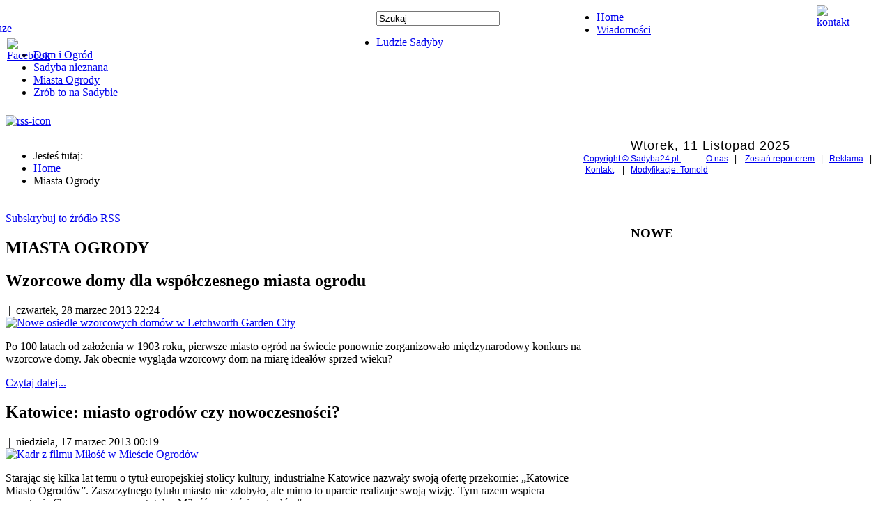

--- FILE ---
content_type: text/html; charset=utf-8
request_url: https://sadyba24.pl/styles?start=6
body_size: 10775
content:
<!DOCTYPE html PUBLIC "-//W3C//DTD XHTML 1.0 Transitional//EN" "http://www.w3.org/TR/xhtml1/DTD/xhtml1-transitional.dtd">
<html prefix="og: http://ogp.me/ns#" xmlns="http://www.w3.org/1999/xhtml" xml:lang="pl-pl" lang="pl-pl xmlns:fb="http://ogp.me/ns/fb#" >
<meta name="viewport" content="width=device-width, initial-scale=1.0">
<head>
<base href="https://sadyba24.pl/styles" />
	<meta http-equiv="content-type" content="text/html; charset=utf-8" />
	<meta name="keywords" content="Sadyba, wiadomości lokalne, Warszawa zabytki, dom Warszawa, dom i ogród, znani Warszawa, nieruchomości w Warszawie, historia Warszawy, lokalne usługi, kupuj lokalnie, plan miejscowy Sadyba, najpopularniejsi Sadyba, Skwer Starszych Panów, Otwarte Ogrody, latarnie gazowe, Przybora, Grochowiak, Warszawa Sadyba, domy warszawa, Miasto Ogród Sadyba" />
	<meta property="og:url" content="https://sadyba24.pl/styles?start=6" />
	<meta property="og:type" content="website" />
	<meta property="og:title" content="Miasta Ogrody - Sadyba24.pl" />
	<meta property="og:image" content="https://sadyba24.pl/media/k2/categories/38.png" />
	<meta name="image" content="https://sadyba24.pl/media/k2/categories/38.png" />
	<meta name="twitter:card" content="summary" />
	<meta name="twitter:site" content="@Sadyba24" />
	<meta name="twitter:title" content="Miasta Ogrody - Sadyba24.pl" />
	<meta name="twitter:image" content="https://sadyba24.pl/media/k2/categories/38.png" />
	<meta name="twitter:image:alt" content="Miasta Ogrody - Sadyba24.pl" />
	<meta name="generator" content="Joomla! - Open Source Content Management" />
	<title>Miasta Ogrody - Sadyba24.pl</title>
	<link href="https://sadyba24.pl/styles?start=6" rel="canonical" />
	<link href="/templatestribune/favicon.ico" rel="shortcut icon" type="image/vnd.microsoft.icon" />
	<link href="https://cdn.jsdelivr.net/npm/simple-line-icons@2.4.1/css/simple-line-icons.css" rel="stylesheet" type="text/css" />
	<link href="/templates/tribune/css/k2.css?v=2.10.3" rel="stylesheet" type="text/css" />
	<link href="/plugins/system/jce/css/content.css?ff2810324e17910a9df6bd7cc2e7d8d6" rel="stylesheet" type="text/css" />
	<link href="https://sadyba24.pl/templates/tribune/XTC/css.php?id=9&amp;file=default" rel="stylesheet" type="text/css" />
	<link href="https://sadyba24.pl/templates/tribune/XTC/css.php?id=9&amp;group=style1" rel="stylesheet" type="text/css" />
	<link href="https://sadyba24.pl/templates/tribune/XTC/css.php?id=9&amp;group=grid" rel="stylesheet" type="text/css" />
	<link href="https://sadyba24.pl/templates/tribune/XTC/css.php?id=9&amp;group=typo" rel="stylesheet" type="text/css" />
	<link href="https://sadyba24.pl/templates/system/css/system.css" rel="stylesheet" type="text/css" />
	<link href="https://sadyba24.pl/templates/system/css/general.css" rel="stylesheet" type="text/css" />
	<link href="https://sadyba24.pl/templates/tribune/XTC/css.php?id=9&amp;file=template" rel="stylesheet" type="text/css" />
	<link href="/modules/mod_socialslider/tmpl/default/style.css" rel="stylesheet" type="text/css" />
	<link href="https://sadyba24.pl/modules/mod_bt_contentslider/tmpl/css/btcontentslider.css" rel="stylesheet" type="text/css" />
	<style type="text/css">

		@media screen and (max-width: 480px){.bt-cs .bt-row{width:100%!important;}}#ty2udate264 {font-size:18px; font-family:Arial,Georgia,Serif;letter-spacing:1px;
margin-left:35px;}
	</style>
	<script type="application/json" class="joomla-script-options new">{"csrf.token":"0f3569424e40eef03051f9d650336823","system.paths":{"root":"","base":""}}</script>
	<script src="/media/jui/js/jquery.min.js?ff2810324e17910a9df6bd7cc2e7d8d6" type="text/javascript"></script>
	<script src="/media/jui/js/jquery-noconflict.js?ff2810324e17910a9df6bd7cc2e7d8d6" type="text/javascript"></script>
	<script src="/media/jui/js/jquery-migrate.min.js?ff2810324e17910a9df6bd7cc2e7d8d6" type="text/javascript"></script>
	<script src="/media/k2/assets/js/k2.frontend.js?v=2.10.3&b=20200429&sitepath=/" type="text/javascript"></script>
	<script src="/media/jui/js/bootstrap.min.js?ff2810324e17910a9df6bd7cc2e7d8d6" type="text/javascript"></script>
	<script src="/media/system/js/mootools-core.js?ff2810324e17910a9df6bd7cc2e7d8d6" type="text/javascript"></script>
	<script src="/media/system/js/core.js?ff2810324e17910a9df6bd7cc2e7d8d6" type="text/javascript"></script>
	<script src="https://sadyba24.pl/templates/tribune/js/xtcMenu.js" type="text/javascript"></script>
	<script src="https://sadyba24.pl/modules/mod_bt_contentslider/tmpl/js/slides.js" type="text/javascript"></script>
	<script src="https://sadyba24.pl/modules/mod_bt_contentslider/tmpl/js/default.js" type="text/javascript"></script>
	<script src="https://sadyba24.pl/modules/mod_bt_contentslider/tmpl/js/jquery.easing.1.3.js" type="text/javascript"></script>
	<script src="https://sadyba24.pl/modules/mod_date2/ty2udate.js" type="text/javascript"></script>
	<script type="text/javascript">
jQuery(function($){ initTooltips(); $("body").on("subform-row-add", initTooltips); function initTooltips (event, container) { container = container || document;$(container).find(".hasTooltip").tooltip({"html": true,"container": "body"});} });window.addEvent('load', function(){ xtcMenu(null, 'menu', 300, 50, 'h', new Fx.Transition(Fx.Transitions.Cubic.easeInOut), 90, true, false); });			Date.prototype.stdTimezoneOffset = function() {
				var jan = new Date(this.getFullYear(), 0, 1);
				var jul = new Date(this.getFullYear(), 6, 1);
				return Math.max(jan.getTimezoneOffset(), jul.getTimezoneOffset());
			};
			Date.prototype.dst = function() {
				return this.getTimezoneOffset() < this.stdTimezoneOffset();
			};

			function ISO8601Local264(date) {
			// handles years from 0000 to 9999 only
				var offset264 = date.getTimezoneOffset();
				var offsetSign264 = "-";
				if (offset264 <= 0) {
					offsetSign264 = "+";
					offset264 = -offset264;
				};
				var offsetHours264 = Math.floor(offset264 / 60);
				var offsetMinutes264 = offset264 - offsetHours264 * 60;
				return ("000" + date.getFullYear()).slice(-4) +
				"-" + ("0" + (date.getMonth() + 1)).slice(-2) +
				"-" + ("0" + date.getDate()).slice(-2) +
				"T" + ("0" + date.getHours()).slice(-2) +
				":" + ("0" + date.getMinutes()).slice(-2) +
				":" + ("0" + date.getSeconds()).slice(-2) +
				"," + ("00" + date.getMilliseconds()).slice(-3) +
				offsetSign264 + ("0" + offsetHours264).slice(-2) +
				":" + ("0" + offsetMinutes264).slice(-2);
			};
		
			var ISO8601264 = "0";
		
			function clock264() {
				var newdate264 = new Date();
		
				if(ISO8601264 == "1") {
		
					var time264 = ISO8601Local264(newdate264);
		
				} else {
		
					var day264="";
					var month264="";
					var myweekday264="";
					var year264="";
					var mydate264 = new Date();
					var dston264  = new Date("March 14, 1999 2:59:59");
					var dstoff264 = new Date("/November 7, 1999 2:59:59");
					dston264.setFullYear(newdate264.getFullYear());
					dstoff264.setFullYear(newdate264.getFullYear());
		
					var dst264 = "0";
					var myzone264 = newdate264.getTimezoneOffset();
		
					var zone264 = parseInt(0);
					
					// zone is negative so convert to positive to do calculations
					if (zone264 <= 0) {
						zoneb264 = -zone264;
					} else {
						zoneb264 = zone264;
					};
					if (mydate264 > dston264 && mydate264 < dstoff264 && dst264 == "1") {
					//date is between dst dates and dst adjust is on.
						zonea264 = zoneb264 - 1;
						var houradjust264 = 0;
					} else {
						zonea264 = zoneb264;
						var houradjust264 = -1;
					};
		
					newtime264=newdate264.getTime();
		
					var newzone264 =  (zonea264*60*60*1000);
		
					// convert zone back to negative if it was negative originally
					if (zone264 <= 0) {
						newzone264 = -newzone264;
					};
					newtimea264 = newtime264+(myzone264*60*1000)+newzone264;
		
					mydate264.setTime(newtimea264);
					myday264 = mydate264.getDay();
					mymonth264 = mydate264.getMonth();
					myweekday264= mydate264.getDate();
					myyear264= mydate264.getYear();
					year264 = myyear264;
		
					if (year264 < 2000) year264 = year264 + 1900;
					myhours264 = mydate264.getHours();

					var mm264 = "am";
					if (myhours264 > 12 + houradjust264)
						mm264 = "pm";
					if (myhours264 > 12 + houradjust264)
						myhours264 -= 12;
					if (myhours264 == 0) myhours264 = 12;

					myminutes264 = mydate264.getMinutes();
		
					if (myminutes264 < 10) {
						mytime264 = "0" + myminutes264;
					} else {
						mytime264 = "" + myminutes264;
					};
		
					myseconds264 = mydate264.getSeconds();
		
					if (myseconds264 < 10) {
						myseconds264 = "0" + myseconds264;
					} else {
						myseconds264 = "" + myseconds264;
					};
		
					arday264 = new Array("Niedziela","Poniedziałek","Wtorek","Środa","Czwartek","Piątek","Sobota");
					armonth264 = new Array("Styczeń","Luty","Marzec","Kwiecień","Maj","Czerwiec","Lipiec","Sierpień","Wrzesień", "Październik","Listopad","Grudzień");
					ardate264 = new Array("0th","1","2","3","4","5","6","7","8","9","10","11","12","13","14","15","16","17","18","19","20","21","22","23","24","25","26","27","28","29","30","31");
					
				var time264 = (""+arday264[myday264]+","+" "+ardate264[myweekday264]+" "+armonth264[mymonth264]+" "+year264+"");
					};
					
					document.getElementById("ty2udate264").innerHTML  = time264;
		
					setTimeout("clock264()", 1000);
		
			};
			listen("load", window, clock264);

	</script>

    <script src="https://code.jquery.com/ui/1.12.1/jquery-ui.js"></script>



<script type="text/javascript">
  var _gaq = _gaq || [];
  _gaq.push(['_setAccount', 'UA-39465627-1']);
  _gaq.push(['_trackPageview']);

  (function() {
    var ga = document.createElement('script'); ga.type = 'text/javascript'; ga.async = true;
    ga.src = ('https:' == document.location.protocol ? 'https://ssl' : 'http://www') + '.google-analytics.com/ga.js';
    var s = document.getElementsByTagName('script')[0]; s.parentNode.insertBefore(ga, s);
  })();
</script>

</head>
<link rel="stylesheet" href="https://cdnjs.cloudflare.com/ajax/libs/SlickNav/1.0.10/slicknav.min.css" />

<body>
	<div id="fb-root"></div>
	<script async defer crossorigin="anonymous" src="https://connect.facebook.net/pl_PL/sdk.js#xfbml=1&version=v10.0&appId=495078018340539&autoLogAppEvents=1" nonce="WUwKsxiZ"></script>
<div id="headerwrap"><div id="top3_4wrap"><div id="top3_4" class="clearfix xtc-wrapper"><div id="top3" class="firstcolumn" style="float:left; width:316px; margin-right:68px;"><div class="singlearea"><div class="module title-off  important-links">
    <div class="modulecontent">  </div>
</div>
</div></div><div id="logo" class="centercolumn" style="float:left; width:464px; margin-right:68px;"><div class="singlearea">

<div class="custom"  >
	<p><a href="/"><img style="margin-left: -90px;" src="/images/logoS24duze.png" alt="logoS24duze" width="600" height="293" /></a></p></div>
</div></div><div id="top4" class="lastcolumn" style="float:left; width:316px;"><div class="singlearea"><div class="module title-off ">
    <div class="modulecontent"> 
<div id="k2ModuleBox251" class="k2SearchBlock">
    <form action="/styles/itemlist/search" method="get" autocomplete="off" class="k2SearchBlockForm">
        <input type="text" value="Szukaj" name="searchword" class="inputbox" onblur="if(this.value=='') this.value='Szukaj';" onfocus="if(this.value=='Szukaj') this.value='';" />

        
        
        
        
            </form>

    </div>
 </div>
</div>
</div></div></div></div></div>	
	<div id="menuwrap">
		<div id="menuwrap1" class="clearfix xtc-wrapper">
		<div id="menu" class="clearfix">
<ul class="menu dualfish" id="mar">
<li class="item-21"><a href="/" ><span>Home</span></a></li><li class="item-431"><a href="/wiadomosci" ><span>Wiadomości</span></a></li><li class="item-82"><a href="/template-features" ><span>Ludzie Sadyby</span></a></li><li class="item-68"><a href="/extensions3" ><span>Dom i Ogród</span></a></li><li class="item-64"><a href="/jcontentxmipsum-potenti-leo-malesuada-amet-sociis-nascetur-variusxm" ><span>Sadyba nieznana</span></a></li><li class="item-26 current active"><a href="/styles" ><span>Miasta Ogrody</span></a></li><li class="item-22"><a href="/layout" ><span>Zrób to na Sadybie</span></a></li></ul>
</div>
		<div id="menuright2">

<div class="custom"  >
	<div class="mrss"><a href="/component/k2/itemlist/?format=feed" target="_blank"><img style="padding: 0px; margin-top: 7px; margin-right: 6px;" src="/images/rss-icon.png" alt="rss-icon" width="48" height="48" /></a></div></div>
</div>
		<div id="menuright1">

<div class="custom"  >
	<div><a href="/kontakt?view=alfcontact"><img style="position: absolute; right: 60px; top: 7px;" src="/images/kontakt.png" alt="kontakt" width="48" height="47" /></a></div></div>
</div>
		</div>
		<div id="menu2" class="clearfix xtc-wrapper"></div>
	</div>
<div id="tribunetimes">

<div id="region2wrap"><div id="region2" class="clearfix xtc-wrapper r2spacer"><div id="leftwrap" style="float:left;width:829px;"><div id="newsflash" style="padding-bottom:20px;"><div class="module title-off ">
    <div class="modulecontent"> <div aria-label="Breadcrumbs" role="navigation">
	<ul itemscope itemtype="https://schema.org/BreadcrumbList" class="breadcrumb">
					<li>
				Jesteś tutaj: &#160;
			</li>
		
						<li itemprop="itemListElement" itemscope itemtype="https://schema.org/ListItem">
											<a itemprop="item" href="/" class="pathway"><span itemprop="name">Home</span></a>
					
											<span class="divider">
							<img src="/templates/tribune/images/system/arrow.png" alt="" />						</span>
										<meta itemprop="position" content="1">
				</li>
							<li itemprop="itemListElement" itemscope itemtype="https://schema.org/ListItem" class="active">
					<span itemprop="name">
						Miasta Ogrody					</span>
					<meta itemprop="position" content="2">
				</li>
				</ul>
</div>
 </div>
</div>
</div></div><div id="right2" style="float:left;width:335px;margin-left:34px;padding-left:34px;"><div class="module title-off nopad borderwrap d-sm-none">
    <div class="modulecontent"> <span id="ty2udate264"><div style="margin:0px auto;width:auto;text-align:left;">Wtorek, 11 Listopad 2025</div></span> </div>
</div>
</div></div></div><div id="region4wrap"><div id="region4" class="clearfix xtc-wrapper r4spacer"><div class="center" style="float:left;width:829px;"><div id="component" class="r4spacer_bottom">
<!-- Start K2 Category Layout -->
<div id="k2Container" class="itemListView">

	
		<!-- RSS feed icon -->
	<div class="k2FeedIcon">
		<a href="/styles?format=feed" title="Subskrybuj to źródło RSS">
			<span>Subskrybuj to źródło RSS</span>
		</a>
		<div class="clr"></div>
	</div>
	
		<!-- Blocks for current category and subcategories -->
	<div class="itemListCategoriesBlock">

				<!-- Category block -->
		<div class="itemListCategory">

			
			
						<!-- Category title -->
			<h2>MIASTA OGRODY</h2>
			
			
			<!-- K2 Plugins: K2CategoryDisplay -->
			
			<div class="clr"></div>
		</div>
		
		
	</div>
	


		<!-- Item list -->
	<div class="itemList">

				<!-- Leading items -->
		<div id="itemListLeading">
			
						
			<div class="itemContainersingel  itemContainerLast" style="width:100.0%;">
				
<!-- Start K2 Item Layout -->
<div class="catItemView groupLeading">

	<!-- Plugins: BeforeDisplay -->
	
	<!-- K2 Plugins: K2BeforeDisplay -->
	
	<div class="itemHeader">


	  	  <!-- Item title -->
	  <h2 class="itemTitle">
			
	  		  	Wzorcowe domy dla współczesnego miasta ogrodu	  	
	  		  </h2>
	  
				<div class="itemToolbar">
							<!-- Date created -->
		<span class="catItemDateCreated">&nbsp;<span class="spacepipes">|</span>&nbsp;
			czwartek, 28 marzec 2013 22:24		</span>
				

				<div style="clear:both;"></div>
	</div>
			
		
		
  </div>

  <!-- Plugins: AfterDisplayTitle -->
  
  <!-- K2 Plugins: K2AfterDisplayTitle -->
  
	
  <div class="catItemBody">

	  <!-- Plugins: BeforeDisplayContent -->
	  
	  <!-- K2 Plugins: K2BeforeDisplayContent -->
	  
	  	  <!-- Item Image -->
	  <div class="catItemImageBlock">
		  <span class="catItemImage">
		    <a href="/styles/item/231-wzorcowe-domy-dla-wspolczesnego-miasta-ogrodu" title="Nowe osiedle wzorcowych dom&oacute;w w Letchworth Garden City">
		    	<img src="/media/k2/items/cache/78d607068cd064420401737e12f83bae_XL.jpg" alt="Nowe osiedle wzorcowych dom&oacute;w w Letchworth Garden City" style="width:800px; height:auto;" />
		    </a>
		  </span>
		  <div class="clr"></div>
	  </div>
	  
	  	  <!-- Item introtext -->
	  <div class="catItemIntroText">
	  	<p><span style="font-size: 12pt;">Po 100 latach od założenia w 1903 roku, pierwsze miasto ogród na świecie ponownie zorganizowało międzynarodowy konkurs na wzorcowe domy. Jak obecnie wygląda wzorcowy dom na miarę ideałów sprzed wieku?</span></p>
	  </div>
	  
		<div class="clr"></div>

	  
	  <!-- Plugins: AfterDisplayContent -->
	  
	  <!-- K2 Plugins: K2AfterDisplayContent -->
	  
	  <div class="clr"></div>
  </div>

  
	<div class="clr"></div>

  
  
  <div class="clr"></div>

	
		<!-- Item "read more..." link -->
	<div class="catItemReadMore">
		<a class="k2ReadMore" href="/styles/item/231-wzorcowe-domy-dla-wspolczesnego-miasta-ogrodu">
			Czytaj dalej...		</a>
	</div>
	
	<div class="clr"></div>


	

  <!-- Plugins: AfterDisplay -->
  
  <!-- K2 Plugins: K2AfterDisplay -->
  
	<div class="clr"></div>
</div>
<!-- End K2 Item Layout -->
			</div>
						<div class="clr"></div>
						
						
			<div class="itemContainersingel  itemContainerLast" style="width:100.0%;">
				
<!-- Start K2 Item Layout -->
<div class="catItemView groupLeading">

	<!-- Plugins: BeforeDisplay -->
	
	<!-- K2 Plugins: K2BeforeDisplay -->
	
	<div class="itemHeader">


	  	  <!-- Item title -->
	  <h2 class="itemTitle">
			
	  		  	Katowice: miasto ogrodów czy nowoczesności?	  	
	  		  </h2>
	  
				<div class="itemToolbar">
							<!-- Date created -->
		<span class="catItemDateCreated">&nbsp;<span class="spacepipes">|</span>&nbsp;
			niedziela, 17 marzec 2013 00:19		</span>
				

				<div style="clear:both;"></div>
	</div>
			
		
		
  </div>

  <!-- Plugins: AfterDisplayTitle -->
  
  <!-- K2 Plugins: K2AfterDisplayTitle -->
  
	
  <div class="catItemBody">

	  <!-- Plugins: BeforeDisplayContent -->
	  
	  <!-- K2 Plugins: K2BeforeDisplayContent -->
	  
	  	  <!-- Item Image -->
	  <div class="catItemImageBlock">
		  <span class="catItemImage">
		    <a href="/styles/item/194-katowice-miasto-ogrodow-czy-nowoczesnosci" title="Kadr z filmu Miłość w Mieście Ogrod&oacute;w">
		    	<img src="/media/k2/items/cache/086218b2ac4369b7cefd2acbee0be8b1_XL.jpg" alt="Kadr z filmu Miłość w Mieście Ogrod&oacute;w" style="width:800px; height:auto;" />
		    </a>
		  </span>
		  <div class="clr"></div>
	  </div>
	  
	  	  <!-- Item introtext -->
	  <div class="catItemIntroText">
	  	<p><span style="font-size: 12pt;">Starając się kilka lat temu o tytuł europejskiej stolicy kultury, industrialne Katowice nazwały swoją ofertę przekornie: „Katowice Miasto Ogrodów”. Zaszczytnego tytułu miasto nie zdobyło, ale mimo to uparcie realizuje swoją wizję. Tym razem wspiera powstanie filmu o wymownym tytule „Miłość w mieście ogrodów”.</span></p>
	  </div>
	  
		<div class="clr"></div>

	  
	  <!-- Plugins: AfterDisplayContent -->
	  
	  <!-- K2 Plugins: K2AfterDisplayContent -->
	  
	  <div class="clr"></div>
  </div>

  
	<div class="clr"></div>

  
  
  <div class="clr"></div>

	
		<!-- Item "read more..." link -->
	<div class="catItemReadMore">
		<a class="k2ReadMore" href="/styles/item/194-katowice-miasto-ogrodow-czy-nowoczesnosci">
			Czytaj dalej...		</a>
	</div>
	
	<div class="clr"></div>


	

  <!-- Plugins: AfterDisplay -->
  
  <!-- K2 Plugins: K2AfterDisplay -->
  
	<div class="clr"></div>
</div>
<!-- End K2 Item Layout -->
			</div>
						<div class="clr"></div>
									<div class="clr"></div>
		</div>
		
		
		
		
	</div>

	<!-- Pagination -->
		<div class="k2Pagination">
		<ul>
	<li class="pagination-start"><a title="start" href="/styles?start=0" class="hasTooltip pagenav">start</a></li>
	<li class="pagination-prev"><a title="Poprzedni artykuł" href="/styles?start=4" class="hasTooltip pagenav">Poprzedni artykuł</a></li>
			<li><a href="/styles?start=0" class="pagenav">1</a></li>			<li><a href="/styles?start=2" class="pagenav">2</a></li>			<li><a href="/styles?start=4" class="pagenav">3</a></li>			<li><span class="pagenav">4</span></li>			<li><a href="/styles?start=8" class="pagenav">5</a></li>		<li class="pagination-next"><a title="Następny artykuł" href="/styles?start=8" class="hasTooltip pagenav">Następny artykuł</a></li>
	<li class="pagination-end"><a title="koniec" href="/styles?start=8" class="hasTooltip pagenav">koniec</a></li>
</ul>
		<div class="clr"></div><br /><br />
		Strona 4 z 5	</div>
	
	</div>
<!-- End K2 Category Layout -->

<!-- JoomlaWorks "K2" (v2.10.3) | Learn more about K2 at https://getk2.org -->

</div></div><div id="right" style="float:left;width:336px;margin-left:68px;"><div class="module title-on ">
      <h3 class="moduletitle">
    <span class="first_word">NOWE</span>    </h3>
  <div class="modulecontent"> <div id="btcontentslider343" style="display:none;width:auto" class="bt-cs">
		<a class="prev" href="#">Prev</a><a class="next" href="#">Next</a> 
			<div class="slides_container" style="width:auto;">

			<div class="slide" style="width:auto">
					<div class="bt-row bt-row-first"  style="width:100%" >
				<div class="bt-inner">
								
										<a class="bt-title" target="_parent"
						title="Zagłosuj na dobre zmiany na Sadybie"
						href="/styles/item/2282-zaglosuj-na-dobre-zmiany-na-sadybie"> Zagłosuj na dobre zmiany na Sadybie </a><br />
															<div class="bt-center">
					<a target="_parent"
						class="bt-image-link"
						title="Zagłosuj na dobre zmiany na Sadybie" href="/styles/item/2282-zaglosuj-na-dobre-zmiany-na-sadybie">
						<img class="hovereffect" src="https://sadyba24.pl/modules/mod_bt_contentslider/images/335x252-b90c3557a61a887cb566204d08aac170_XL.jpg" alt="Zagłosuj na dobre zmiany na Sadybie"  style="width:335px;" title="Zagłosuj na dobre zmiany na Sadybie" />
					</a>
					</div>
										
										<div class="bt-introtext">
					W piątek, 6 września ruszyło głosowanie na projekty budżetu obywatelskiego w Warszawie. Z Sadyby poc...					</div>
					
					
				</div>
				<!--end bt-inner -->
			</div>
			<!--end bt-row -->
									<div style="clear: both;"></div>

		</div>
		<!--end bt-main-item page	-->
				<div class="slide" style="width:auto">
					<div class="bt-row bt-row-first"  style="width:100%" >
				<div class="bt-inner">
								
										<a class="bt-title" target="_parent"
						title="Obniżyli miejską bonifikatę za przekształcenie wieczystego użytkowania we własność"
						href="/styles/item/2110-obnizyli-miejska-bonifikate-za-przeksztalcenie-wieczystego-uzytkowania-we-wlasnosc"> Obniżyli miejską bonifikatę za przekszta... </a><br />
															<div class="bt-center">
					<a target="_parent"
						class="bt-image-link"
						title="Obniżyli miejską bonifikatę za przekształcenie wieczystego użytkowania we własność" href="/styles/item/2110-obnizyli-miejska-bonifikate-za-przeksztalcenie-wieczystego-uzytkowania-we-wlasnosc">
						<img class="hovereffect" src="https://sadyba24.pl/modules/mod_bt_contentslider/images/335x252-7416783d5e67a11b55af760d3b9ea183_XL.jpg" alt="Obniżyli miejską bonifikatę za przekształcenie wieczystego użytkowania we własność"  style="width:335px;" title="Obniżyli miejską bonifikatę za przekształcenie wieczystego użytkowania we własność" />
					</a>
					</div>
										
										<div class="bt-introtext">
					Stołeczni radni przegłosowali dziś znaczne obniżenie bonifikaty za przekształcenie wieczystego użytk...					</div>
					
					
				</div>
				<!--end bt-inner -->
			</div>
			<!--end bt-row -->
									<div style="clear: both;"></div>

		</div>
		<!--end bt-main-item page	-->
				<div class="slide" style="width:auto">
					<div class="bt-row bt-row-first"  style="width:100%" >
				<div class="bt-inner">
								
										<a class="bt-title" target="_parent"
						title="Sadyba wywalczyła czujnik smogu"
						href="/styles/item/2100-sadyba-wywalczyla-czujnik-smogu"> Sadyba wywalczyła czujnik smogu </a><br />
															<div class="bt-center">
					<a target="_parent"
						class="bt-image-link"
						title="Sadyba wywalczyła czujnik smogu" href="/styles/item/2100-sadyba-wywalczyla-czujnik-smogu">
						<img class="hovereffect" src="https://sadyba24.pl/modules/mod_bt_contentslider/images/335x252-7abb6eaaf5fbbb5e7defc1cc4331b6b4_XL.jpg" alt="Sadyba wywalczyła czujnik smogu"  style="width:335px;" title="Sadyba wywalczyła czujnik smogu" />
					</a>
					</div>
										
										<div class="bt-introtext">
					W konkursie fundacji Aviva mieszkańcy Sadyby zdobyli bezpłatny miernik jakości powietrza. Zacznie fu...					</div>
					
					
				</div>
				<!--end bt-inner -->
			</div>
			<!--end bt-row -->
									<div style="clear: both;"></div>

		</div>
		<!--end bt-main-item page	-->
				<div class="slide" style="width:auto">
					<div class="bt-row bt-row-first"  style="width:100%" >
				<div class="bt-inner">
								
										<a class="bt-title" target="_parent"
						title="Koszmarna noc na wschodniej Sadybie. Koszmar trwa też w niedzielę"
						href="/styles/item/2098-koszmarna-noc-na-wschodniej-sadybie-koszmar-trwa-tez-w-niedziele"> Koszmarna noc na wschodniej Sadybie. Kos... </a><br />
															<div class="bt-center">
					<a target="_parent"
						class="bt-image-link"
						title="Koszmarna noc na wschodniej Sadybie. Koszmar trwa też w niedzielę" href="/styles/item/2098-koszmarna-noc-na-wschodniej-sadybie-koszmar-trwa-tez-w-niedziele">
						<img class="hovereffect" src="https://sadyba24.pl/modules/mod_bt_contentslider/images/335x252-4bdefd0ccc884b69ab8e23af52af4cb4_XL.jpg" alt="Koszmarna noc na wschodniej Sadybie. Koszmar trwa też w niedzielę"  style="width:335px;" title="Koszmarna noc na wschodniej Sadybie. Koszmar trwa też w niedzielę" />
					</a>
					</div>
										
										<div class="bt-introtext">
					W nocy z soboty na niedzielę Sadyba oddychała sadzą z kominów i kominków.<br />
					</div>
					
					
				</div>
				<!--end bt-inner -->
			</div>
			<!--end bt-row -->
									<div style="clear: both;"></div>

		</div>
		<!--end bt-main-item page	-->
				<div class="slide" style="width:auto">
					<div class="bt-row bt-row-first"  style="width:100%" >
				<div class="bt-inner">
								
										<a class="bt-title" target="_parent"
						title="Nowy zarząd dzielnicy powołany. Sadyba ma w nim swoje miejsce"
						href="/styles/item/2092-nowy-zarzad-dzielnicy-powolany-sadyba-ma-w-nim-swoje-miejsce"> Nowy zarząd dzielnicy powołany. Sadyba m... </a><br />
															<div class="bt-center">
					<a target="_parent"
						class="bt-image-link"
						title="Nowy zarząd dzielnicy powołany. Sadyba ma w nim swoje miejsce" href="/styles/item/2092-nowy-zarzad-dzielnicy-powolany-sadyba-ma-w-nim-swoje-miejsce">
						<img class="hovereffect" src="https://sadyba24.pl/modules/mod_bt_contentslider/images/335x252-0506f7e99ccc886a2e2f977708283230_XL.jpg" alt="Nowy zarząd dzielnicy powołany. Sadyba ma w nim swoje miejsce"  style="width:335px;" title="Nowy zarząd dzielnicy powołany. Sadyba ma w nim swoje miejsce" />
					</a>
					</div>
										
										<div class="bt-introtext">
					Rada dzielnicy Mokotów powołała wczoraj nowego burmistrza i jego zastępców. Zgodnie z naszymi przewi...					</div>
					
					
				</div>
				<!--end bt-inner -->
			</div>
			<!--end bt-row -->
									<div style="clear: both;"></div>

		</div>
		<!--end bt-main-item page	-->
				<div class="slide" style="width:auto">
					<div class="bt-row bt-row-first"  style="width:100%" >
				<div class="bt-inner">
								
										<a class="bt-title" target="_parent"
						title="Wejdą z muzyką do kościołów i parków Sadyby"
						href="/styles/item/1614-wejda-z-muzyka-do-kosciolow-i-parkow-sadyby"> Wejdą z muzyką do kościołów i parków Sad... </a><br />
															<div class="bt-center">
					<a target="_parent"
						class="bt-image-link"
						title="Wejdą z muzyką do kościołów i parków Sadyby" href="/styles/item/1614-wejda-z-muzyka-do-kosciolow-i-parkow-sadyby">
						<img class="hovereffect" src="https://sadyba24.pl/modules/mod_bt_contentslider/images/335x252-b414e2ba4719c9b4ceec2e3c09e2491b_XL.jpg" alt="Wejdą z muzyką do kościołów i parków Sadyby"  style="width:335px;" title="Wejdą z muzyką do kościołów i parków Sadyby" />
					</a>
					</div>
										
										<div class="bt-introtext">
					Rusza cykl kameralnych koncertów w historycznych miejscach Sadyby. Pierwszy koncert już w niedzielę ...					</div>
					
					
				</div>
				<!--end bt-inner -->
			</div>
			<!--end bt-row -->
									<div style="clear: both;"></div>

		</div>
		<!--end bt-main-item page	-->
				<div class="slide" style="width:auto">
					<div class="bt-row bt-row-first"  style="width:100%" >
				<div class="bt-inner">
								
										<a class="bt-title" target="_parent"
						title="Kolejka na Boże Narodzenie"
						href="/styles/item/1443-kolejka-na-boze-narodzenie"> Kolejka na Boże Narodzenie </a><br />
															<div class="bt-center">
					<a target="_parent"
						class="bt-image-link"
						title="Kolejka na Boże Narodzenie" href="/styles/item/1443-kolejka-na-boze-narodzenie">
						<img class="hovereffect" src="https://sadyba24.pl/modules/mod_bt_contentslider/images/335x252-ac347702ca3ad0f96bcae571a150c1fc_XL.jpg" alt="Kolejka na Boże Narodzenie"  style="width:335px;" title="Kolejka na Boże Narodzenie" />
					</a>
					</div>
										
										<div class="bt-introtext">
					Kolejka wilanowska - symbol rozwoju Czerniakowa i Miasta Ogrodu Sadyba – doczeka się wkrótce upamięt...					</div>
					
					
				</div>
				<!--end bt-inner -->
			</div>
			<!--end bt-row -->
									<div style="clear: both;"></div>

		</div>
		<!--end bt-main-item page	-->
				<div class="slide" style="width:auto">
					<div class="bt-row bt-row-first"  style="width:100%" >
				<div class="bt-inner">
								
										<a class="bt-title" target="_parent"
						title="TYLKO U NAS: Raport SGGW - Wysychanie Jeziorka Czerniakowskiego radykalnie przyspieszyło"
						href="/styles/item/1400-tylko-u-nas-raport-sggw-wysychanie-jeziorka-czerniakowskiego-radykalnie-przyspieszylo"> TYLKO U NAS: Raport SGGW - Wysychanie Je... </a><br />
															<div class="bt-center">
					<a target="_parent"
						class="bt-image-link"
						title="TYLKO U NAS: Raport SGGW - Wysychanie Jeziorka Czerniakowskiego radykalnie przyspieszyło" href="/styles/item/1400-tylko-u-nas-raport-sggw-wysychanie-jeziorka-czerniakowskiego-radykalnie-przyspieszylo">
						<img class="hovereffect" src="https://sadyba24.pl/modules/mod_bt_contentslider/images/335x252-5ad173385dca8b34a79599de41eef68b_XL.jpg" alt="TYLKO U NAS: Raport SGGW - Wysychanie Jeziorka Czerniakowskiego radykalnie przyspieszyło"  style="width:335px;" title="TYLKO U NAS: Raport SGGW - Wysychanie Jeziorka Czerniakowskiego radykalnie przyspieszyło" />
					</a>
					</div>
										
										<div class="bt-introtext">
					Nowy raport SGGW podaje katastrofalne dane. Ale też wskazówki, co zrobić, by je poprawić.<br />
					</div>
					
					
				</div>
				<!--end bt-inner -->
			</div>
			<!--end bt-row -->
									<div style="clear: both;"></div>

		</div>
		<!--end bt-main-item page	-->
				<div class="slide" style="width:auto">
					<div class="bt-row bt-row-first"  style="width:100%" >
				<div class="bt-inner">
								
										<a class="bt-title" target="_parent"
						title="Odkryli wielobarwny świat i życie w głębinach Jeziorka Czerniakowskiego"
						href="/styles/item/1349-odkryli-wielobarwny-swiat-i-zycie-w-glebinach-jeziorka-czerniakowskiego"> Odkryli wielobarwny świat i życie w głęb... </a><br />
															<div class="bt-center">
					<a target="_parent"
						class="bt-image-link"
						title="Odkryli wielobarwny świat i życie w głębinach Jeziorka Czerniakowskiego" href="/styles/item/1349-odkryli-wielobarwny-swiat-i-zycie-w-glebinach-jeziorka-czerniakowskiego">
						<img class="hovereffect" src="https://sadyba24.pl/modules/mod_bt_contentslider/images/335x252-a21d6ff0caa0450b09a57ee717e3d2c3_XL.jpg" alt="Odkryli wielobarwny świat i życie w głębinach Jeziorka Czerniakowskiego"  style="width:335px;" title="Odkryli wielobarwny świat i życie w głębinach Jeziorka Czerniakowskiego" />
					</a>
					</div>
										
										<div class="bt-introtext">
					Nurkowie z harcerskiego klubu zrobili wyjątkowe podwodne zdjęcia i dowiedli, że pod powierzchnią Jez...					</div>
					
					
				</div>
				<!--end bt-inner -->
			</div>
			<!--end bt-row -->
									<div style="clear: both;"></div>

		</div>
		<!--end bt-main-item page	-->
				<div class="slide" style="width:auto">
					<div class="bt-row bt-row-first"  style="width:100%" >
				<div class="bt-inner">
								
										<a class="bt-title" target="_parent"
						title="Mówili o nich „patologia”. Dziś do tej szkoły idą również dzieci zamożnych rodziców"
						href="/styles/item/1321-mowili-o-nich-patologia-dzis-do-tej-szkoly-ida-rowniez-dzieci-zamoznych-rodzicow"> Mówili o nich „patologia”. Dziś do tej s... </a><br />
															<div class="bt-center">
					<a target="_parent"
						class="bt-image-link"
						title="Mówili o nich „patologia”. Dziś do tej szkoły idą również dzieci zamożnych rodziców" href="/styles/item/1321-mowili-o-nich-patologia-dzis-do-tej-szkoly-ida-rowniez-dzieci-zamoznych-rodzicow">
						<img class="hovereffect" src="https://sadyba24.pl/modules/mod_bt_contentslider/images/335x252-54f5be3ea3d707845e48b51427471fd9_XL.jpg" alt="Mówili o nich „patologia”. Dziś do tej szkoły idą również dzieci zamożnych rodziców"  style="width:335px;" title="Mówili o nich „patologia”. Dziś do tej szkoły idą również dzieci zamożnych rodziców" />
					</a>
					</div>
										
										<div class="bt-introtext">
					Rejonowe gimnazjum Sadyby. Wyniki egzaminów nadal pozostawiają wiele do życzenia, a mimo to coraz wi...					</div>
					
					
				</div>
				<!--end bt-inner -->
			</div>
			<!--end bt-row -->
									<div style="clear: both;"></div>

		</div>
		<!--end bt-main-item page	-->
				<div class="slide" style="width:auto">
					<div class="bt-row bt-row-first"  style="width:100%" >
				<div class="bt-inner">
								
										<a class="bt-title" target="_parent"
						title="Zobacz co ważnego działo się na Sadybie tego lata"
						href="/styles/item/1320-zobacz-co-waznego-dzialo-sie-na-sadybie-tego-lata"> Zobacz co ważnego działo się na Sadybie ... </a><br />
															<div class="bt-center">
					<a target="_parent"
						class="bt-image-link"
						title="Zobacz co ważnego działo się na Sadybie tego lata" href="/styles/item/1320-zobacz-co-waznego-dzialo-sie-na-sadybie-tego-lata">
						<img class="hovereffect" src="https://sadyba24.pl/modules/mod_bt_contentslider/images/335x252-bd5b551e7d6b7885a6be84801d23aa11_XL.jpg" alt="Zobacz co ważnego działo się na Sadybie tego lata"  style="width:335px;" title="Zobacz co ważnego działo się na Sadybie tego lata" />
					</a>
					</div>
										
										<div class="bt-introtext">
					Jeśli nie chcecie niczego ważnego przeoczyć, co działo się na Sadybie podczas mijających wakacji, za...					</div>
					
					
				</div>
				<!--end bt-inner -->
			</div>
			<!--end bt-row -->
									<div style="clear: both;"></div>

		</div>
		<!--end bt-main-item page	-->
				<div class="slide" style="width:auto">
					<div class="bt-row bt-row-first"  style="width:100%" >
				<div class="bt-inner">
								
										<a class="bt-title" target="_parent"
						title="Można się bezpiecznie kąpać w Jeziorku Czerniakowskim"
						href="/styles/item/1233-mozna-sie-bezpiecznie-kapac-w-jeziorku-czerniakowskim"> Można się bezpiecznie kąpać w Jeziorku C... </a><br />
															<div class="bt-center">
					<a target="_parent"
						class="bt-image-link"
						title="Można się bezpiecznie kąpać w Jeziorku Czerniakowskim" href="/styles/item/1233-mozna-sie-bezpiecznie-kapac-w-jeziorku-czerniakowskim">
						<img class="hovereffect" src="https://sadyba24.pl/modules/mod_bt_contentslider/images/335x252-540b4c71320024543f33aec82da1495c_XL.jpg" alt="Można się bezpiecznie kąpać w Jeziorku Czerniakowskim"  style="width:335px;" title="Można się bezpiecznie kąpać w Jeziorku Czerniakowskim" />
					</a>
					</div>
										
										<div class="bt-introtext">
					Państwowy Powiatowy Inspektorat Sanitarny w Warszawie ogłosił przed chwilą, że woda w Jeziorku Czern...					</div>
					
					
				</div>
				<!--end bt-inner -->
			</div>
			<!--end bt-row -->
									<div style="clear: both;"></div>

		</div>
		<!--end bt-main-item page	-->
				<div class="slide" style="width:auto">
					<div class="bt-row bt-row-first"  style="width:100%" >
				<div class="bt-inner">
								
										<a class="bt-title" target="_parent"
						title="Szkoła z Sadyby znów najlepszą publiczną podstawówką na Mokotowie!"
						href="/styles/item/1224-szkola-z-sadyby-znow-najlepsza-publiczna-podstawowka-na-mokotowie"> Szkoła z Sadyby znów najlepszą publiczną... </a><br />
															<div class="bt-center">
					<a target="_parent"
						class="bt-image-link"
						title="Szkoła z Sadyby znów najlepszą publiczną podstawówką na Mokotowie!" href="/styles/item/1224-szkola-z-sadyby-znow-najlepsza-publiczna-podstawowka-na-mokotowie">
						<img class="hovereffect" src="https://sadyba24.pl/modules/mod_bt_contentslider/images/335x252-e9e897649b8945e5b66f572a62765473_XL.jpg" alt="Szkoła z Sadyby znów najlepszą publiczną podstawówką na Mokotowie!"  style="width:335px;" title="Szkoła z Sadyby znów najlepszą publiczną podstawówką na Mokotowie!" />
					</a>
					</div>
										
										<div class="bt-introtext">
					Od lat jest rażąco niedoinwestowana, jej tynki odpadają, a ogrodzenie grozi zawaleniem. Mimo to szko...					</div>
					
					
				</div>
				<!--end bt-inner -->
			</div>
			<!--end bt-row -->
									<div style="clear: both;"></div>

		</div>
		<!--end bt-main-item page	-->
				<div class="slide" style="width:auto">
					<div class="bt-row bt-row-first"  style="width:100%" >
				<div class="bt-inner">
								
										<a class="bt-title" target="_parent"
						title="Noce i Dnie w niedzielnym kinie plenerowym na Sadybie "
						href="/styles/item/1197-noce-i-dnie-w-niedzielnym-kinie-plenerowym-na-sadybie"> Noce i Dnie w niedzielnym kinie plenerow... </a><br />
															<div class="bt-center">
					<a target="_parent"
						class="bt-image-link"
						title="Noce i Dnie w niedzielnym kinie plenerowym na Sadybie " href="/styles/item/1197-noce-i-dnie-w-niedzielnym-kinie-plenerowym-na-sadybie">
						<img class="hovereffect" src="https://sadyba24.pl/modules/mod_bt_contentslider/images/335x252-9f1687b36272682d88ef7d3481444c51_XL.jpg" alt="Noce i Dnie w niedzielnym kinie plenerowym na Sadybie "  style="width:335px;" title="Noce i Dnie w niedzielnym kinie plenerowym na Sadybie " />
					</a>
					</div>
										
										<div class="bt-introtext">
					W najbliższą niedzielę czeka nas druga odsłona kina plenerowego na Sadybie. W parkowym otoczeniu Skw...					</div>
					
					
				</div>
				<!--end bt-inner -->
			</div>
			<!--end bt-row -->
									<div style="clear: both;"></div>

		</div>
		<!--end bt-main-item page	-->
				<div class="slide" style="width:auto">
					<div class="bt-row bt-row-first"  style="width:100%" >
				<div class="bt-inner">
								
										<a class="bt-title" target="_parent"
						title="Skwer Ormiański ożyje na trzy wieczory. Premiera kina plenerowego już w piątek"
						href="/styles/item/1184-skwer-ormianski-ozyje-na-trzy-wieczory-premiera-kina-plenerowego-juz-w-piatek"> Skwer Ormiański ożyje na trzy wieczory. ... </a><br />
															<div class="bt-center">
					<a target="_parent"
						class="bt-image-link"
						title="Skwer Ormiański ożyje na trzy wieczory. Premiera kina plenerowego już w piątek" href="/styles/item/1184-skwer-ormianski-ozyje-na-trzy-wieczory-premiera-kina-plenerowego-juz-w-piatek">
						<img class="hovereffect" src="https://sadyba24.pl/modules/mod_bt_contentslider/images/335x252-7779d18a61414ff94a179235d0ab0ca4_XL.jpg" alt="Skwer Ormiański ożyje na trzy wieczory. Premiera kina plenerowego już w piątek"  style="width:335px;" title="Skwer Ormiański ożyje na trzy wieczory. Premiera kina plenerowego już w piątek" />
					</a>
					</div>
										
										<div class="bt-introtext">
					Stara Sadyba wyrosła na filmową potęgę. Z tym miejscem związani są wielcy twórcy polskiego kina. Kil...					</div>
					
					
				</div>
				<!--end bt-inner -->
			</div>
			<!--end bt-row -->
									<div style="clear: both;"></div>

		</div>
		<!--end bt-main-item page	-->
				<div class="slide" style="width:auto">
					<div class="bt-row bt-row-first"  style="width:100%" >
				<div class="bt-inner">
								
										<a class="bt-title" target="_parent"
						title="Chcą powołać prywatny dom kultury na Sadybie. Mają już miejsce"
						href="/styles/item/1156-chca-powolac-prywatny-dom-kultury-na-sadybie-maja-juz-miejsce"> Chcą powołać prywatny dom kultury na Sad... </a><br />
															<div class="bt-center">
					<a target="_parent"
						class="bt-image-link"
						title="Chcą powołać prywatny dom kultury na Sadybie. Mają już miejsce" href="/styles/item/1156-chca-powolac-prywatny-dom-kultury-na-sadybie-maja-juz-miejsce">
						<img class="hovereffect" src="https://sadyba24.pl/modules/mod_bt_contentslider/images/335x252-b998737c1fadb4532aff61629ed0f96a_XL.jpg" alt="Chcą powołać prywatny dom kultury na Sadybie. Mają już miejsce"  style="width:335px;" title="Chcą powołać prywatny dom kultury na Sadybie. Mają już miejsce" />
					</a>
					</div>
										
										<div class="bt-introtext">
					Małżeństwo artystów chce urządzić na starej Sadybie prywatny dom kultury. &nbsp;Jego siedzibą ma być...					</div>
					
					
				</div>
				<!--end bt-inner -->
			</div>
			<!--end bt-row -->
									<div style="clear: both;"></div>

		</div>
		<!--end bt-main-item page	-->
			</div>
</div>
<!--end bt-container -->
<div style="clear: both;"></div>

<script type="text/javascript">	
	if(typeof(btcModuleIds)=='undefined'){var btcModuleIds = new Array();var btcModuleOpts = new Array();}
	btcModuleIds.push(343);
	btcModuleOpts.push({
			slideEasing : 'easeInQuad',
			fadeEasing : 'easeInQuad',
			effect: 'slide,slide',
			preloadImage: 'https://sadyba24.pl//modules/mod_bt_contentslider/tmpl/images/loading.gif',
			generatePagination: false,
			play: 5000,						
			hoverPause: true,	
			slideSpeed : 500,
			autoHeight:true,
			fadeSpeed : 500,
			equalHeight:true,
			width: 'auto',
			height: 'auto',
			pause: 100,
			preload: true,
			paginationClass: 'bt_handles_num',
			generateNextPrev:false,
			prependPagination:true,
			touchScreen:0	});
</script>

 </div>
</div>
</div></div></div>
		<div id="footerwrap">
		<div id="footerpad" class="clearfix xtc-wrapper">
<script type="text/javascript">

var name                    = "#social-slider-menu";
var sidebar_top_limit       = 30;
var sidebar_top_margin      = 40;
var sidebar_slide_duration  = 500;


jQuery(window).scroll(function() {
 
	offset = jQuery(document).scrollTop() + sidebar_top_margin;
	 
	if(offset < sidebar_top_limit)
	    offset = sidebar_top_limit;
	 
	jQuery(name).animate({top:offset},{duration:sidebar_slide_duration,queue:false});
	
});
</script><div class="social-slider ">
	<div id="social-slider-menu" style="width:39px;position: absolute;left:10px; top: 50px;">
						<a style="float:left;margin-top:5px;" href="http://www.facebook.com/OgrodoweMiastoSadyba24?filter=1" target="_blank"><img src="/modules/mod_socialslider/tmpl/panel/images/facebook.png" alt="Facebook" width="32px" height="32px" /></a>
																									</div>
	<div class="clear"></div>
    </div>
<div class="module title-off ">
    <div class="modulecontent"> 

<div class="custom"  >
	<p><a href="http://www.sadyba24.pl" style="font-family: Arial, sans-serif; font-size: 12px; line-height: 16px;">Copyright © Sadyba24.pl&nbsp;</a><span style="font-family: Arial, sans-serif; font-size: 12px; line-height: 16px;">&nbsp; &nbsp; &nbsp; &nbsp; &nbsp;&nbsp;&nbsp;&nbsp;</span><a href="/o-nas"><span style="font-family: Arial, sans-serif;"><span style="font-size: 12px; line-height: 16px;">O nas</span></span></a><span style="font-family: Arial, sans-serif; font-size: 12px; line-height: 16px;">&nbsp;&nbsp; | &nbsp; &nbsp;<a href="/zostan-reporterem">Zostań reporterem</a> &nbsp; | &nbsp; <a href="/reklama">Reklama</a> &nbsp; | &nbsp; &nbsp;<a href="/kontakt?view=alfcontact">Kontakt</a> &nbsp; &nbsp;| &nbsp;&nbsp;</span><a href="http://www.tomold.pl" target="_blank" rel="noopener" style="font-family: Arial, sans-serif; font-size: 12px; line-height: 16px;">Modyfikacje: Tomold</a></p></div>
 </div>
</div>
</div>
	    </div>	
</div>
<script src="https://cdnjs.cloudflare.com/ajax/libs/SlickNav/1.0.10/jquery.slicknav.min.js"></script>
<script>
    (function($){
        $(function(){
            $('#mar').slicknav({
                prependTo: '#menuwrap'
            });
        });
    })(jQuery);
</script>
</body>
